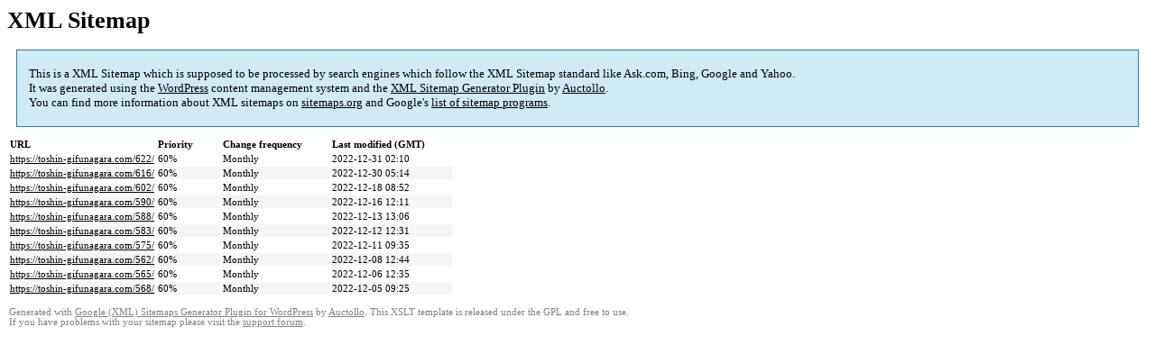

--- FILE ---
content_type: text/html; charset=UTF-8
request_url: https://toshin-gifunagara.com/sitemap-pt-post-2022-12.html
body_size: 1226
content:

<title>XML Sitemap</title><style type="text/css">
					body {
						font-family:"Lucida Grande","Lucida Sans Unicode",Tahoma,Verdana;
						font-size:13px;
					}
					
					#intro {
						background-color:#CFEBF7;
						border:1px #2580B2 solid;
						padding:5px 13px 5px 13px;
						margin:10px;
					}
					
					#intro p {
						line-height:	16.8667px;
					}
					#intro strong {
						font-weight:normal;
					}
					
					td {
						font-size:11px;
					}
					
					th {
						text-align:left;
						padding-right:30px;
						font-size:11px;
					}
					
					tr.high {
						background-color:whitesmoke;
					}
					
					#footer {
						padding:2px;
						margin-top:10px;
						font-size:8pt;
						color:gray;
					}
					
					#footer a {
						color:gray;
					}
					
					a {
						color:black;
					}
				</style><h1>XML Sitemap</h1><div id="intro"><p>
                This is a XML Sitemap which is supposed to be processed by search engines which follow the XML Sitemap standard like Ask.com, Bing, Google and Yahoo.<br />
                It was generated using the <a rel="external nofollow" href="https://wordpress.org/">WordPress</a> content management system and the <strong><a rel="external nofollow" href="https://wordpress.org/plugins/google-sitemap-generator/" title="Google (XML) Sitemaps Generator Plugin for WordPress">XML Sitemap Generator Plugin</a></strong> by <a rel="external nofollow" href="https://auctollo.com">Auctollo</a>.<br />
                You can find more information about XML sitemaps on <a rel="external nofollow" href="http://sitemaps.org">sitemaps.org</a> and Google's <a rel="external nofollow" href="https://developers.google.com/search/blog/2009/01/new-google-sitemap-generator-for-your">list of sitemap programs</a>.
            </p></div><div id="content"><table><tr style="border-bottom:1px black solid"><th>URL</th><th>Priority</th><th>Change frequency</th><th>Last modified (GMT)</th></tr><tr><td><a href="https://toshin-gifunagara.com/622/">https://toshin-gifunagara.com/622/</a></td><td>60%</td><td>Monthly</td><td>2022-12-31 02:10</td></tr><tr class="high"><td><a href="https://toshin-gifunagara.com/616/">https://toshin-gifunagara.com/616/</a></td><td>60%</td><td>Monthly</td><td>2022-12-30 05:14</td></tr><tr><td><a href="https://toshin-gifunagara.com/602/">https://toshin-gifunagara.com/602/</a></td><td>60%</td><td>Monthly</td><td>2022-12-18 08:52</td></tr><tr class="high"><td><a href="https://toshin-gifunagara.com/590/">https://toshin-gifunagara.com/590/</a></td><td>60%</td><td>Monthly</td><td>2022-12-16 12:11</td></tr><tr><td><a href="https://toshin-gifunagara.com/588/">https://toshin-gifunagara.com/588/</a></td><td>60%</td><td>Monthly</td><td>2022-12-13 13:06</td></tr><tr class="high"><td><a href="https://toshin-gifunagara.com/583/">https://toshin-gifunagara.com/583/</a></td><td>60%</td><td>Monthly</td><td>2022-12-12 12:31</td></tr><tr><td><a href="https://toshin-gifunagara.com/575/">https://toshin-gifunagara.com/575/</a></td><td>60%</td><td>Monthly</td><td>2022-12-11 09:35</td></tr><tr class="high"><td><a href="https://toshin-gifunagara.com/562/">https://toshin-gifunagara.com/562/</a></td><td>60%</td><td>Monthly</td><td>2022-12-08 12:44</td></tr><tr><td><a href="https://toshin-gifunagara.com/565/">https://toshin-gifunagara.com/565/</a></td><td>60%</td><td>Monthly</td><td>2022-12-06 12:35</td></tr><tr class="high"><td><a href="https://toshin-gifunagara.com/568/">https://toshin-gifunagara.com/568/</a></td><td>60%</td><td>Monthly</td><td>2022-12-05 09:25</td></tr></table></div><div id="footer">
					Generated with <a rel="external nofollow" href="https://auctollo.com/" title="Google (XML) Sitemap Generator Plugin for WordPress">Google (XML) Sitemaps Generator Plugin for WordPress</a> by <a rel="external nofollow" href="https://auctollo.com/">Auctollo</a>. This XSLT template is released under the GPL and free to use.<br />
                    If you have problems with your sitemap please visit the <a rel="external nofollow" href="https://wordpress.org/support/plugin/google-sitemap-generator">support forum</a>.
				</div>
